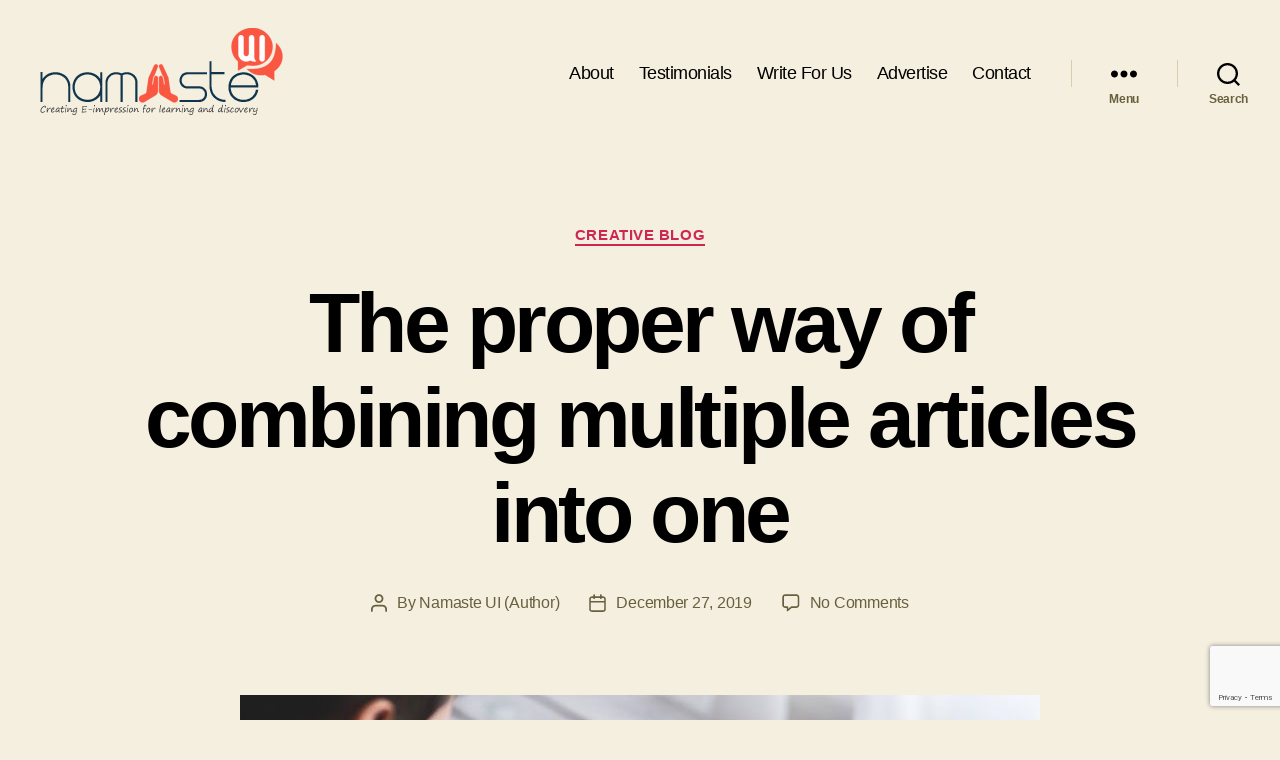

--- FILE ---
content_type: text/html; charset=utf-8
request_url: https://www.google.com/recaptcha/api2/anchor?ar=1&k=6LdvkIIUAAAAABzTKxxOncNxGpS0DWO6aRsZykF9&co=aHR0cHM6Ly93d3cubmFtYXN0ZXVpLmNvbTo0NDM.&hl=en&v=PoyoqOPhxBO7pBk68S4YbpHZ&size=invisible&anchor-ms=20000&execute-ms=30000&cb=p0bij8n6xxjb
body_size: 48625
content:
<!DOCTYPE HTML><html dir="ltr" lang="en"><head><meta http-equiv="Content-Type" content="text/html; charset=UTF-8">
<meta http-equiv="X-UA-Compatible" content="IE=edge">
<title>reCAPTCHA</title>
<style type="text/css">
/* cyrillic-ext */
@font-face {
  font-family: 'Roboto';
  font-style: normal;
  font-weight: 400;
  font-stretch: 100%;
  src: url(//fonts.gstatic.com/s/roboto/v48/KFO7CnqEu92Fr1ME7kSn66aGLdTylUAMa3GUBHMdazTgWw.woff2) format('woff2');
  unicode-range: U+0460-052F, U+1C80-1C8A, U+20B4, U+2DE0-2DFF, U+A640-A69F, U+FE2E-FE2F;
}
/* cyrillic */
@font-face {
  font-family: 'Roboto';
  font-style: normal;
  font-weight: 400;
  font-stretch: 100%;
  src: url(//fonts.gstatic.com/s/roboto/v48/KFO7CnqEu92Fr1ME7kSn66aGLdTylUAMa3iUBHMdazTgWw.woff2) format('woff2');
  unicode-range: U+0301, U+0400-045F, U+0490-0491, U+04B0-04B1, U+2116;
}
/* greek-ext */
@font-face {
  font-family: 'Roboto';
  font-style: normal;
  font-weight: 400;
  font-stretch: 100%;
  src: url(//fonts.gstatic.com/s/roboto/v48/KFO7CnqEu92Fr1ME7kSn66aGLdTylUAMa3CUBHMdazTgWw.woff2) format('woff2');
  unicode-range: U+1F00-1FFF;
}
/* greek */
@font-face {
  font-family: 'Roboto';
  font-style: normal;
  font-weight: 400;
  font-stretch: 100%;
  src: url(//fonts.gstatic.com/s/roboto/v48/KFO7CnqEu92Fr1ME7kSn66aGLdTylUAMa3-UBHMdazTgWw.woff2) format('woff2');
  unicode-range: U+0370-0377, U+037A-037F, U+0384-038A, U+038C, U+038E-03A1, U+03A3-03FF;
}
/* math */
@font-face {
  font-family: 'Roboto';
  font-style: normal;
  font-weight: 400;
  font-stretch: 100%;
  src: url(//fonts.gstatic.com/s/roboto/v48/KFO7CnqEu92Fr1ME7kSn66aGLdTylUAMawCUBHMdazTgWw.woff2) format('woff2');
  unicode-range: U+0302-0303, U+0305, U+0307-0308, U+0310, U+0312, U+0315, U+031A, U+0326-0327, U+032C, U+032F-0330, U+0332-0333, U+0338, U+033A, U+0346, U+034D, U+0391-03A1, U+03A3-03A9, U+03B1-03C9, U+03D1, U+03D5-03D6, U+03F0-03F1, U+03F4-03F5, U+2016-2017, U+2034-2038, U+203C, U+2040, U+2043, U+2047, U+2050, U+2057, U+205F, U+2070-2071, U+2074-208E, U+2090-209C, U+20D0-20DC, U+20E1, U+20E5-20EF, U+2100-2112, U+2114-2115, U+2117-2121, U+2123-214F, U+2190, U+2192, U+2194-21AE, U+21B0-21E5, U+21F1-21F2, U+21F4-2211, U+2213-2214, U+2216-22FF, U+2308-230B, U+2310, U+2319, U+231C-2321, U+2336-237A, U+237C, U+2395, U+239B-23B7, U+23D0, U+23DC-23E1, U+2474-2475, U+25AF, U+25B3, U+25B7, U+25BD, U+25C1, U+25CA, U+25CC, U+25FB, U+266D-266F, U+27C0-27FF, U+2900-2AFF, U+2B0E-2B11, U+2B30-2B4C, U+2BFE, U+3030, U+FF5B, U+FF5D, U+1D400-1D7FF, U+1EE00-1EEFF;
}
/* symbols */
@font-face {
  font-family: 'Roboto';
  font-style: normal;
  font-weight: 400;
  font-stretch: 100%;
  src: url(//fonts.gstatic.com/s/roboto/v48/KFO7CnqEu92Fr1ME7kSn66aGLdTylUAMaxKUBHMdazTgWw.woff2) format('woff2');
  unicode-range: U+0001-000C, U+000E-001F, U+007F-009F, U+20DD-20E0, U+20E2-20E4, U+2150-218F, U+2190, U+2192, U+2194-2199, U+21AF, U+21E6-21F0, U+21F3, U+2218-2219, U+2299, U+22C4-22C6, U+2300-243F, U+2440-244A, U+2460-24FF, U+25A0-27BF, U+2800-28FF, U+2921-2922, U+2981, U+29BF, U+29EB, U+2B00-2BFF, U+4DC0-4DFF, U+FFF9-FFFB, U+10140-1018E, U+10190-1019C, U+101A0, U+101D0-101FD, U+102E0-102FB, U+10E60-10E7E, U+1D2C0-1D2D3, U+1D2E0-1D37F, U+1F000-1F0FF, U+1F100-1F1AD, U+1F1E6-1F1FF, U+1F30D-1F30F, U+1F315, U+1F31C, U+1F31E, U+1F320-1F32C, U+1F336, U+1F378, U+1F37D, U+1F382, U+1F393-1F39F, U+1F3A7-1F3A8, U+1F3AC-1F3AF, U+1F3C2, U+1F3C4-1F3C6, U+1F3CA-1F3CE, U+1F3D4-1F3E0, U+1F3ED, U+1F3F1-1F3F3, U+1F3F5-1F3F7, U+1F408, U+1F415, U+1F41F, U+1F426, U+1F43F, U+1F441-1F442, U+1F444, U+1F446-1F449, U+1F44C-1F44E, U+1F453, U+1F46A, U+1F47D, U+1F4A3, U+1F4B0, U+1F4B3, U+1F4B9, U+1F4BB, U+1F4BF, U+1F4C8-1F4CB, U+1F4D6, U+1F4DA, U+1F4DF, U+1F4E3-1F4E6, U+1F4EA-1F4ED, U+1F4F7, U+1F4F9-1F4FB, U+1F4FD-1F4FE, U+1F503, U+1F507-1F50B, U+1F50D, U+1F512-1F513, U+1F53E-1F54A, U+1F54F-1F5FA, U+1F610, U+1F650-1F67F, U+1F687, U+1F68D, U+1F691, U+1F694, U+1F698, U+1F6AD, U+1F6B2, U+1F6B9-1F6BA, U+1F6BC, U+1F6C6-1F6CF, U+1F6D3-1F6D7, U+1F6E0-1F6EA, U+1F6F0-1F6F3, U+1F6F7-1F6FC, U+1F700-1F7FF, U+1F800-1F80B, U+1F810-1F847, U+1F850-1F859, U+1F860-1F887, U+1F890-1F8AD, U+1F8B0-1F8BB, U+1F8C0-1F8C1, U+1F900-1F90B, U+1F93B, U+1F946, U+1F984, U+1F996, U+1F9E9, U+1FA00-1FA6F, U+1FA70-1FA7C, U+1FA80-1FA89, U+1FA8F-1FAC6, U+1FACE-1FADC, U+1FADF-1FAE9, U+1FAF0-1FAF8, U+1FB00-1FBFF;
}
/* vietnamese */
@font-face {
  font-family: 'Roboto';
  font-style: normal;
  font-weight: 400;
  font-stretch: 100%;
  src: url(//fonts.gstatic.com/s/roboto/v48/KFO7CnqEu92Fr1ME7kSn66aGLdTylUAMa3OUBHMdazTgWw.woff2) format('woff2');
  unicode-range: U+0102-0103, U+0110-0111, U+0128-0129, U+0168-0169, U+01A0-01A1, U+01AF-01B0, U+0300-0301, U+0303-0304, U+0308-0309, U+0323, U+0329, U+1EA0-1EF9, U+20AB;
}
/* latin-ext */
@font-face {
  font-family: 'Roboto';
  font-style: normal;
  font-weight: 400;
  font-stretch: 100%;
  src: url(//fonts.gstatic.com/s/roboto/v48/KFO7CnqEu92Fr1ME7kSn66aGLdTylUAMa3KUBHMdazTgWw.woff2) format('woff2');
  unicode-range: U+0100-02BA, U+02BD-02C5, U+02C7-02CC, U+02CE-02D7, U+02DD-02FF, U+0304, U+0308, U+0329, U+1D00-1DBF, U+1E00-1E9F, U+1EF2-1EFF, U+2020, U+20A0-20AB, U+20AD-20C0, U+2113, U+2C60-2C7F, U+A720-A7FF;
}
/* latin */
@font-face {
  font-family: 'Roboto';
  font-style: normal;
  font-weight: 400;
  font-stretch: 100%;
  src: url(//fonts.gstatic.com/s/roboto/v48/KFO7CnqEu92Fr1ME7kSn66aGLdTylUAMa3yUBHMdazQ.woff2) format('woff2');
  unicode-range: U+0000-00FF, U+0131, U+0152-0153, U+02BB-02BC, U+02C6, U+02DA, U+02DC, U+0304, U+0308, U+0329, U+2000-206F, U+20AC, U+2122, U+2191, U+2193, U+2212, U+2215, U+FEFF, U+FFFD;
}
/* cyrillic-ext */
@font-face {
  font-family: 'Roboto';
  font-style: normal;
  font-weight: 500;
  font-stretch: 100%;
  src: url(//fonts.gstatic.com/s/roboto/v48/KFO7CnqEu92Fr1ME7kSn66aGLdTylUAMa3GUBHMdazTgWw.woff2) format('woff2');
  unicode-range: U+0460-052F, U+1C80-1C8A, U+20B4, U+2DE0-2DFF, U+A640-A69F, U+FE2E-FE2F;
}
/* cyrillic */
@font-face {
  font-family: 'Roboto';
  font-style: normal;
  font-weight: 500;
  font-stretch: 100%;
  src: url(//fonts.gstatic.com/s/roboto/v48/KFO7CnqEu92Fr1ME7kSn66aGLdTylUAMa3iUBHMdazTgWw.woff2) format('woff2');
  unicode-range: U+0301, U+0400-045F, U+0490-0491, U+04B0-04B1, U+2116;
}
/* greek-ext */
@font-face {
  font-family: 'Roboto';
  font-style: normal;
  font-weight: 500;
  font-stretch: 100%;
  src: url(//fonts.gstatic.com/s/roboto/v48/KFO7CnqEu92Fr1ME7kSn66aGLdTylUAMa3CUBHMdazTgWw.woff2) format('woff2');
  unicode-range: U+1F00-1FFF;
}
/* greek */
@font-face {
  font-family: 'Roboto';
  font-style: normal;
  font-weight: 500;
  font-stretch: 100%;
  src: url(//fonts.gstatic.com/s/roboto/v48/KFO7CnqEu92Fr1ME7kSn66aGLdTylUAMa3-UBHMdazTgWw.woff2) format('woff2');
  unicode-range: U+0370-0377, U+037A-037F, U+0384-038A, U+038C, U+038E-03A1, U+03A3-03FF;
}
/* math */
@font-face {
  font-family: 'Roboto';
  font-style: normal;
  font-weight: 500;
  font-stretch: 100%;
  src: url(//fonts.gstatic.com/s/roboto/v48/KFO7CnqEu92Fr1ME7kSn66aGLdTylUAMawCUBHMdazTgWw.woff2) format('woff2');
  unicode-range: U+0302-0303, U+0305, U+0307-0308, U+0310, U+0312, U+0315, U+031A, U+0326-0327, U+032C, U+032F-0330, U+0332-0333, U+0338, U+033A, U+0346, U+034D, U+0391-03A1, U+03A3-03A9, U+03B1-03C9, U+03D1, U+03D5-03D6, U+03F0-03F1, U+03F4-03F5, U+2016-2017, U+2034-2038, U+203C, U+2040, U+2043, U+2047, U+2050, U+2057, U+205F, U+2070-2071, U+2074-208E, U+2090-209C, U+20D0-20DC, U+20E1, U+20E5-20EF, U+2100-2112, U+2114-2115, U+2117-2121, U+2123-214F, U+2190, U+2192, U+2194-21AE, U+21B0-21E5, U+21F1-21F2, U+21F4-2211, U+2213-2214, U+2216-22FF, U+2308-230B, U+2310, U+2319, U+231C-2321, U+2336-237A, U+237C, U+2395, U+239B-23B7, U+23D0, U+23DC-23E1, U+2474-2475, U+25AF, U+25B3, U+25B7, U+25BD, U+25C1, U+25CA, U+25CC, U+25FB, U+266D-266F, U+27C0-27FF, U+2900-2AFF, U+2B0E-2B11, U+2B30-2B4C, U+2BFE, U+3030, U+FF5B, U+FF5D, U+1D400-1D7FF, U+1EE00-1EEFF;
}
/* symbols */
@font-face {
  font-family: 'Roboto';
  font-style: normal;
  font-weight: 500;
  font-stretch: 100%;
  src: url(//fonts.gstatic.com/s/roboto/v48/KFO7CnqEu92Fr1ME7kSn66aGLdTylUAMaxKUBHMdazTgWw.woff2) format('woff2');
  unicode-range: U+0001-000C, U+000E-001F, U+007F-009F, U+20DD-20E0, U+20E2-20E4, U+2150-218F, U+2190, U+2192, U+2194-2199, U+21AF, U+21E6-21F0, U+21F3, U+2218-2219, U+2299, U+22C4-22C6, U+2300-243F, U+2440-244A, U+2460-24FF, U+25A0-27BF, U+2800-28FF, U+2921-2922, U+2981, U+29BF, U+29EB, U+2B00-2BFF, U+4DC0-4DFF, U+FFF9-FFFB, U+10140-1018E, U+10190-1019C, U+101A0, U+101D0-101FD, U+102E0-102FB, U+10E60-10E7E, U+1D2C0-1D2D3, U+1D2E0-1D37F, U+1F000-1F0FF, U+1F100-1F1AD, U+1F1E6-1F1FF, U+1F30D-1F30F, U+1F315, U+1F31C, U+1F31E, U+1F320-1F32C, U+1F336, U+1F378, U+1F37D, U+1F382, U+1F393-1F39F, U+1F3A7-1F3A8, U+1F3AC-1F3AF, U+1F3C2, U+1F3C4-1F3C6, U+1F3CA-1F3CE, U+1F3D4-1F3E0, U+1F3ED, U+1F3F1-1F3F3, U+1F3F5-1F3F7, U+1F408, U+1F415, U+1F41F, U+1F426, U+1F43F, U+1F441-1F442, U+1F444, U+1F446-1F449, U+1F44C-1F44E, U+1F453, U+1F46A, U+1F47D, U+1F4A3, U+1F4B0, U+1F4B3, U+1F4B9, U+1F4BB, U+1F4BF, U+1F4C8-1F4CB, U+1F4D6, U+1F4DA, U+1F4DF, U+1F4E3-1F4E6, U+1F4EA-1F4ED, U+1F4F7, U+1F4F9-1F4FB, U+1F4FD-1F4FE, U+1F503, U+1F507-1F50B, U+1F50D, U+1F512-1F513, U+1F53E-1F54A, U+1F54F-1F5FA, U+1F610, U+1F650-1F67F, U+1F687, U+1F68D, U+1F691, U+1F694, U+1F698, U+1F6AD, U+1F6B2, U+1F6B9-1F6BA, U+1F6BC, U+1F6C6-1F6CF, U+1F6D3-1F6D7, U+1F6E0-1F6EA, U+1F6F0-1F6F3, U+1F6F7-1F6FC, U+1F700-1F7FF, U+1F800-1F80B, U+1F810-1F847, U+1F850-1F859, U+1F860-1F887, U+1F890-1F8AD, U+1F8B0-1F8BB, U+1F8C0-1F8C1, U+1F900-1F90B, U+1F93B, U+1F946, U+1F984, U+1F996, U+1F9E9, U+1FA00-1FA6F, U+1FA70-1FA7C, U+1FA80-1FA89, U+1FA8F-1FAC6, U+1FACE-1FADC, U+1FADF-1FAE9, U+1FAF0-1FAF8, U+1FB00-1FBFF;
}
/* vietnamese */
@font-face {
  font-family: 'Roboto';
  font-style: normal;
  font-weight: 500;
  font-stretch: 100%;
  src: url(//fonts.gstatic.com/s/roboto/v48/KFO7CnqEu92Fr1ME7kSn66aGLdTylUAMa3OUBHMdazTgWw.woff2) format('woff2');
  unicode-range: U+0102-0103, U+0110-0111, U+0128-0129, U+0168-0169, U+01A0-01A1, U+01AF-01B0, U+0300-0301, U+0303-0304, U+0308-0309, U+0323, U+0329, U+1EA0-1EF9, U+20AB;
}
/* latin-ext */
@font-face {
  font-family: 'Roboto';
  font-style: normal;
  font-weight: 500;
  font-stretch: 100%;
  src: url(//fonts.gstatic.com/s/roboto/v48/KFO7CnqEu92Fr1ME7kSn66aGLdTylUAMa3KUBHMdazTgWw.woff2) format('woff2');
  unicode-range: U+0100-02BA, U+02BD-02C5, U+02C7-02CC, U+02CE-02D7, U+02DD-02FF, U+0304, U+0308, U+0329, U+1D00-1DBF, U+1E00-1E9F, U+1EF2-1EFF, U+2020, U+20A0-20AB, U+20AD-20C0, U+2113, U+2C60-2C7F, U+A720-A7FF;
}
/* latin */
@font-face {
  font-family: 'Roboto';
  font-style: normal;
  font-weight: 500;
  font-stretch: 100%;
  src: url(//fonts.gstatic.com/s/roboto/v48/KFO7CnqEu92Fr1ME7kSn66aGLdTylUAMa3yUBHMdazQ.woff2) format('woff2');
  unicode-range: U+0000-00FF, U+0131, U+0152-0153, U+02BB-02BC, U+02C6, U+02DA, U+02DC, U+0304, U+0308, U+0329, U+2000-206F, U+20AC, U+2122, U+2191, U+2193, U+2212, U+2215, U+FEFF, U+FFFD;
}
/* cyrillic-ext */
@font-face {
  font-family: 'Roboto';
  font-style: normal;
  font-weight: 900;
  font-stretch: 100%;
  src: url(//fonts.gstatic.com/s/roboto/v48/KFO7CnqEu92Fr1ME7kSn66aGLdTylUAMa3GUBHMdazTgWw.woff2) format('woff2');
  unicode-range: U+0460-052F, U+1C80-1C8A, U+20B4, U+2DE0-2DFF, U+A640-A69F, U+FE2E-FE2F;
}
/* cyrillic */
@font-face {
  font-family: 'Roboto';
  font-style: normal;
  font-weight: 900;
  font-stretch: 100%;
  src: url(//fonts.gstatic.com/s/roboto/v48/KFO7CnqEu92Fr1ME7kSn66aGLdTylUAMa3iUBHMdazTgWw.woff2) format('woff2');
  unicode-range: U+0301, U+0400-045F, U+0490-0491, U+04B0-04B1, U+2116;
}
/* greek-ext */
@font-face {
  font-family: 'Roboto';
  font-style: normal;
  font-weight: 900;
  font-stretch: 100%;
  src: url(//fonts.gstatic.com/s/roboto/v48/KFO7CnqEu92Fr1ME7kSn66aGLdTylUAMa3CUBHMdazTgWw.woff2) format('woff2');
  unicode-range: U+1F00-1FFF;
}
/* greek */
@font-face {
  font-family: 'Roboto';
  font-style: normal;
  font-weight: 900;
  font-stretch: 100%;
  src: url(//fonts.gstatic.com/s/roboto/v48/KFO7CnqEu92Fr1ME7kSn66aGLdTylUAMa3-UBHMdazTgWw.woff2) format('woff2');
  unicode-range: U+0370-0377, U+037A-037F, U+0384-038A, U+038C, U+038E-03A1, U+03A3-03FF;
}
/* math */
@font-face {
  font-family: 'Roboto';
  font-style: normal;
  font-weight: 900;
  font-stretch: 100%;
  src: url(//fonts.gstatic.com/s/roboto/v48/KFO7CnqEu92Fr1ME7kSn66aGLdTylUAMawCUBHMdazTgWw.woff2) format('woff2');
  unicode-range: U+0302-0303, U+0305, U+0307-0308, U+0310, U+0312, U+0315, U+031A, U+0326-0327, U+032C, U+032F-0330, U+0332-0333, U+0338, U+033A, U+0346, U+034D, U+0391-03A1, U+03A3-03A9, U+03B1-03C9, U+03D1, U+03D5-03D6, U+03F0-03F1, U+03F4-03F5, U+2016-2017, U+2034-2038, U+203C, U+2040, U+2043, U+2047, U+2050, U+2057, U+205F, U+2070-2071, U+2074-208E, U+2090-209C, U+20D0-20DC, U+20E1, U+20E5-20EF, U+2100-2112, U+2114-2115, U+2117-2121, U+2123-214F, U+2190, U+2192, U+2194-21AE, U+21B0-21E5, U+21F1-21F2, U+21F4-2211, U+2213-2214, U+2216-22FF, U+2308-230B, U+2310, U+2319, U+231C-2321, U+2336-237A, U+237C, U+2395, U+239B-23B7, U+23D0, U+23DC-23E1, U+2474-2475, U+25AF, U+25B3, U+25B7, U+25BD, U+25C1, U+25CA, U+25CC, U+25FB, U+266D-266F, U+27C0-27FF, U+2900-2AFF, U+2B0E-2B11, U+2B30-2B4C, U+2BFE, U+3030, U+FF5B, U+FF5D, U+1D400-1D7FF, U+1EE00-1EEFF;
}
/* symbols */
@font-face {
  font-family: 'Roboto';
  font-style: normal;
  font-weight: 900;
  font-stretch: 100%;
  src: url(//fonts.gstatic.com/s/roboto/v48/KFO7CnqEu92Fr1ME7kSn66aGLdTylUAMaxKUBHMdazTgWw.woff2) format('woff2');
  unicode-range: U+0001-000C, U+000E-001F, U+007F-009F, U+20DD-20E0, U+20E2-20E4, U+2150-218F, U+2190, U+2192, U+2194-2199, U+21AF, U+21E6-21F0, U+21F3, U+2218-2219, U+2299, U+22C4-22C6, U+2300-243F, U+2440-244A, U+2460-24FF, U+25A0-27BF, U+2800-28FF, U+2921-2922, U+2981, U+29BF, U+29EB, U+2B00-2BFF, U+4DC0-4DFF, U+FFF9-FFFB, U+10140-1018E, U+10190-1019C, U+101A0, U+101D0-101FD, U+102E0-102FB, U+10E60-10E7E, U+1D2C0-1D2D3, U+1D2E0-1D37F, U+1F000-1F0FF, U+1F100-1F1AD, U+1F1E6-1F1FF, U+1F30D-1F30F, U+1F315, U+1F31C, U+1F31E, U+1F320-1F32C, U+1F336, U+1F378, U+1F37D, U+1F382, U+1F393-1F39F, U+1F3A7-1F3A8, U+1F3AC-1F3AF, U+1F3C2, U+1F3C4-1F3C6, U+1F3CA-1F3CE, U+1F3D4-1F3E0, U+1F3ED, U+1F3F1-1F3F3, U+1F3F5-1F3F7, U+1F408, U+1F415, U+1F41F, U+1F426, U+1F43F, U+1F441-1F442, U+1F444, U+1F446-1F449, U+1F44C-1F44E, U+1F453, U+1F46A, U+1F47D, U+1F4A3, U+1F4B0, U+1F4B3, U+1F4B9, U+1F4BB, U+1F4BF, U+1F4C8-1F4CB, U+1F4D6, U+1F4DA, U+1F4DF, U+1F4E3-1F4E6, U+1F4EA-1F4ED, U+1F4F7, U+1F4F9-1F4FB, U+1F4FD-1F4FE, U+1F503, U+1F507-1F50B, U+1F50D, U+1F512-1F513, U+1F53E-1F54A, U+1F54F-1F5FA, U+1F610, U+1F650-1F67F, U+1F687, U+1F68D, U+1F691, U+1F694, U+1F698, U+1F6AD, U+1F6B2, U+1F6B9-1F6BA, U+1F6BC, U+1F6C6-1F6CF, U+1F6D3-1F6D7, U+1F6E0-1F6EA, U+1F6F0-1F6F3, U+1F6F7-1F6FC, U+1F700-1F7FF, U+1F800-1F80B, U+1F810-1F847, U+1F850-1F859, U+1F860-1F887, U+1F890-1F8AD, U+1F8B0-1F8BB, U+1F8C0-1F8C1, U+1F900-1F90B, U+1F93B, U+1F946, U+1F984, U+1F996, U+1F9E9, U+1FA00-1FA6F, U+1FA70-1FA7C, U+1FA80-1FA89, U+1FA8F-1FAC6, U+1FACE-1FADC, U+1FADF-1FAE9, U+1FAF0-1FAF8, U+1FB00-1FBFF;
}
/* vietnamese */
@font-face {
  font-family: 'Roboto';
  font-style: normal;
  font-weight: 900;
  font-stretch: 100%;
  src: url(//fonts.gstatic.com/s/roboto/v48/KFO7CnqEu92Fr1ME7kSn66aGLdTylUAMa3OUBHMdazTgWw.woff2) format('woff2');
  unicode-range: U+0102-0103, U+0110-0111, U+0128-0129, U+0168-0169, U+01A0-01A1, U+01AF-01B0, U+0300-0301, U+0303-0304, U+0308-0309, U+0323, U+0329, U+1EA0-1EF9, U+20AB;
}
/* latin-ext */
@font-face {
  font-family: 'Roboto';
  font-style: normal;
  font-weight: 900;
  font-stretch: 100%;
  src: url(//fonts.gstatic.com/s/roboto/v48/KFO7CnqEu92Fr1ME7kSn66aGLdTylUAMa3KUBHMdazTgWw.woff2) format('woff2');
  unicode-range: U+0100-02BA, U+02BD-02C5, U+02C7-02CC, U+02CE-02D7, U+02DD-02FF, U+0304, U+0308, U+0329, U+1D00-1DBF, U+1E00-1E9F, U+1EF2-1EFF, U+2020, U+20A0-20AB, U+20AD-20C0, U+2113, U+2C60-2C7F, U+A720-A7FF;
}
/* latin */
@font-face {
  font-family: 'Roboto';
  font-style: normal;
  font-weight: 900;
  font-stretch: 100%;
  src: url(//fonts.gstatic.com/s/roboto/v48/KFO7CnqEu92Fr1ME7kSn66aGLdTylUAMa3yUBHMdazQ.woff2) format('woff2');
  unicode-range: U+0000-00FF, U+0131, U+0152-0153, U+02BB-02BC, U+02C6, U+02DA, U+02DC, U+0304, U+0308, U+0329, U+2000-206F, U+20AC, U+2122, U+2191, U+2193, U+2212, U+2215, U+FEFF, U+FFFD;
}

</style>
<link rel="stylesheet" type="text/css" href="https://www.gstatic.com/recaptcha/releases/PoyoqOPhxBO7pBk68S4YbpHZ/styles__ltr.css">
<script nonce="hmrIS2dJUgjZZ8dsoLQ9sA" type="text/javascript">window['__recaptcha_api'] = 'https://www.google.com/recaptcha/api2/';</script>
<script type="text/javascript" src="https://www.gstatic.com/recaptcha/releases/PoyoqOPhxBO7pBk68S4YbpHZ/recaptcha__en.js" nonce="hmrIS2dJUgjZZ8dsoLQ9sA">
      
    </script></head>
<body><div id="rc-anchor-alert" class="rc-anchor-alert"></div>
<input type="hidden" id="recaptcha-token" value="[base64]">
<script type="text/javascript" nonce="hmrIS2dJUgjZZ8dsoLQ9sA">
      recaptcha.anchor.Main.init("[\x22ainput\x22,[\x22bgdata\x22,\x22\x22,\[base64]/[base64]/[base64]/[base64]/[base64]/[base64]/KGcoTywyNTMsTy5PKSxVRyhPLEMpKTpnKE8sMjUzLEMpLE8pKSxsKSksTykpfSxieT1mdW5jdGlvbihDLE8sdSxsKXtmb3IobD0odT1SKEMpLDApO08+MDtPLS0pbD1sPDw4fFooQyk7ZyhDLHUsbCl9LFVHPWZ1bmN0aW9uKEMsTyl7Qy5pLmxlbmd0aD4xMDQ/[base64]/[base64]/[base64]/[base64]/[base64]/[base64]/[base64]\\u003d\x22,\[base64]\\u003d\x22,\x22b04sasKhwqrDiXHDnSIxw4nCqFnDg8OnfcKjwrN5wrLDp8KBwroswrTCisKyw7F0w4hmwoXDrMOAw4/CkhbDhxrCo8OCbTTCtsKTFMOgwqLCrEjDgcKkw7ZNf8KCw4UJA8O9dcK7woYeLcKQw6PDmMOwRDjCu0vDoVYVwoEQW3NKNRTDj0fCo8O4CAtRw4EYwoNrw7vDlcK6w4kKP8KWw6p5wrYzwqnCsSDDtW3CvMKPw6vDr1/CscOuwo7CqxzCssOzR8KGIR7ClQXCj0fDpMO1KkRLwqvDjcOqw6ZOfBNOwq/DpWfDkMKKeyTCtMOUw67CpsKUwo/CkMK7wrscwp/CvEvCvwnCvVDDl8KaKBrDhsKZGsO+RcOuC1lXw4zCjU3DoDcRw4zCr8OCwoVfEcKIPyBXOMKsw5U9woPChsOZIcKzYRpdwrHDq23DlEQoJAXDuMOYwp5Yw55Mwr/Cjl3CqcOpXMO2wr4oBsODHMKkw57Dq3EzBsO3U0zCmyXDtT8QeMOyw6bDgnEyeMKiwqFQJsOhQgjCsMKiPMK3QMOBPzjCrsODL8O8FUYOeGTDlMKoP8KWwq5dE2ZTw5sdVsKfw4vDtcOmO8KpwrZTWnvDskbCkm9NJsKHFcONw4XDoh/DtsKEN8O0GHfCscOnGU02XCDCiiTCvsOww6XDozjDh0xYw7hqcTojElBPZ8KrwqHDhSvCkjXDicOIw7c4wrFLwo4OWcKlccOmw4JLHTEpWE7DtHAbfsOawqtnwq/Co8OvVMKNwovCusOPwpPCnMOGCsKZwqRbUsOZwo3CgsOUwqDDusOcw6UmB8K9SsOUw4TDscKBw4lPwqnDtMOrSh4IAxZQw7hvQ0IDw6gXw5AwW3vCpsKHw6JiwrdfWjDCosO0UwDCvwwawrzCvsKPbSHDng4QwqHDsMKNw5zDnMK/woESwohbIlQBF8O4w6vDqjTCgXNAZC3DusOkRsO2wq7Dn8KVw4DCuMKJw7nClxBXwo1IH8K5RcOgw4fCiFAhwr8tbsK6N8OKw7TDlsOKwo1mA8KXwoEzCcK+fgJww5DCo8OcwqXDigAxY0tka8K4wpzDqAdcw6MXa8OCwrtgfMKVw6nDsVdYwpkTwpZXwp4uwqvCql/CgMKCEBvCq07Dn8OBGGTCssKuajnCnsOyd2Uyw4/CuEfDv8OOWMK7QQ/CtMK2w5vDrsKVwrvDgEQVV1JCTcKnLElZwp9jYsOIwqJxN3hAw4XCuRErNyB5w7/[base64]/CksKOAzpadMKbw45rwobDgkjCr8KDRm8Dw5QBwpxKYcKGYCYUTcOKXcOdw43DhTl6wpNWwpvDrU81wqB8w4bDj8K9RcK/w4XDsHRsw45zGxsIw47Dl8Kfw4/DmsKhbVTCtUfDjcKqaCwdHlrCkMK/DMOWdSM0BDgfP0bDksOvNUYJKXpSwojDgiDDgcKEwoh1w5bCiXAMwq08wqVaYlrDscOKHMOywoTCtsKnTcOmScONL0pQCRtTOCx7wpvCkFPCvFsAEwnDlMKNHGzCrMKEaWPCoikaZMKzGRXDjcKBwo7DoEISZ8KcX8Kww4cswp/CmMO0Vm4VwpDChcOAwpMxZHjCm8KEw4FNw5PDm8OzNMOUZSVgwpDCjcOkwr5VwrDCp3nDoxkyc8KNwoQfD1h6BMKsB8Omwr/DosKxw5XDusKfw4VCwqDChsOVMMO4CMOrQjvCusOWwrJYwpsuwrglbzvCpTnChixdPsOBHC/DjMKRdsKyXlrCs8OvO8OleHTDrsO4S17CrTvDocOjH8OoDAfDrMKuUkUoXFhTZcOgEQsPw4h5e8K/wr1uwo/ChSEdw67CusKSw5PCt8KSHcKwKyIsYEkOSRzCu8OpN1gLPMK/TQfCi8KSw73CtWJMw4bDisKpAg1dwoEgLMOPY8KDRBbClcK4wqI9MFvDnsKUKsK2w6VgwrPDpCbDphbDtBkMw6QjwqbCicOqwo42c1LDtMO4wprDoD9Gw7jDg8K/[base64]/[base64]/wp9HWsO6wrYOw7VQZsOtw5RJw4bDin9GwoXDtMKLXWTDqRtuLQTCv8OvYcOYw5jCs8OBwqwTKlnDgcO8w6rCvMKJfcK/D1rCjEpKw71GwonCjsKdwq7DvsKLR8KUw7FtwqIJwoLCocOSR29tYFtzwpB8wqQ7wqrCu8Ksw67DjybDjnfDo8KbJy/CjcKoZ8O2YsKAbMKTSAXCpMOswqIxwqbCh0ctNznClcKWw5YGf8K9M2/[base64]/[base64]/DicKuUW7ChMOlSBfDgcOFVysOwppLw7sjwpbCjV7DisO/w4ltVcOHDMObCcKQRMORf8OaesOmLMKNwqtawqIUwpoEwr5scMKtU3/[base64]/wpx6fMKWw4Vpw7FgwrtFw5JIwpkYw6nClMKxIV7CkmBfw5UywrPDj2fDkk5Sw61cw6RZw78twprDmyl+Y8KQA8Ksw7vCu8K1wrZ7w6PDqsK2woXDgFd0wogWw6fCsCvDoWrCkXrCii/DkMOJwqjDucKOdlJjwpkdwo3Du0rCgsKewrbDsyF6KALDu8O6Fi4FOsKJOB1UwrbCuAzDlcKUSUbCg8OtdsOPw7zCmcK8w5LDn8K+w6jCuXRMw7gnPcK5w6QjwptDwpvClD/DhsO+WgDCpMKSRSvDgMOZLHN+D8ONdMKswo7DvMOSw7TDgUsJL0/DtsK5wrN+wqbDvUXCu8Kpw5vDl8O1wqdtw7zCvcKMV2fDvz5yNRzDnypGw7RfJ1PDoQXCpMK+eTnDtcKHwo06KCBfDcOZKsKSw5vDusKRwrXDpkA5UQjCrMOeOcKnwqZfZXDCqcKewrvCuTkaWjDDgMOlRcKCwq/Cl3IdwptJw53CtsOFdsOaw7nCq2bCtRQHw4jDphwTwpTDm8KRwqDCjMKsG8OcwqHCgFbCi27CmmNUw4vDnlzCn8K/MFoEZMOQw5/[base64]/DpjHDjhJqA28fEQLDmcOrGBAGwpDCr0bCpz/CncKQwr/DvcK3WBrClC3CujN8T3XChVPClALCkcONFhTDs8KHw6XDuyIsw6B3w5fCpgXCtsKnGsOOw7bDssO3wqPCqRJyw6XDv193w5rCqMOHwrfCm0NOw6DChlnCmMKdPsKKwp/Cnk87woBZWH3ClcKuwpYYwrReZnUhw4PDk1p0wrV0wpfDmQUoJDRGw7Qbw5PCskULwqZpwrHCrWXDtcO6ScKrw7/Cj8KnRsOaw5coUsKmwrcywqsdw5/DiMOlX3x3woTCmsOqw5www7DCjVbDrcOTN3/DnTtFw6HCr8Kaw5ofw4UbRsOCZzxPFFBjH8KYBMKxwrtMbj3ChMKJYSrCgsKywo7Dm8Kyw6Mnf8KEMMOxJMOtcA4Yw7wqVA/CosKLw64hw7A3TgxBwozDqTTDv8KYw7B2wr0qR8OgCMO8wow/w4hewpvDkCvCo8KSM30ZwpXDgi/[base64]/DvsKZwqvCrMKtwqMSVijCqcKbQTR0NMK4wpk4wqUlwoHCvAtkwpQPwrvCmSYPQ0cACVTCkMOMXMOmYSwnwqJgZ8O7w5UUYMK1wpAPw4LDtUQDR8K8NHwoOMODMjDCsWnDncOLaxPDhjB/wqp2cm8Aw4fDpiTCnnYJPWAaw5XDuhVawptXw5JLw4h7fsKwwrjDiCfDqcO6w7fCssK0w5IUfcOqwp11wqMMwo0ZIMO4HcOVwr/CgMKvw5XCn1HDvsO7w5jCu8KFw6FSYTYWwq3CmE3DiMKCIUx4ZcO4TghVw6vDq8O4w4fDtyhbwoUbw5duwpnDhMKzK08jw7LDqcOvf8O/w4pHAAzCi8O3UA0uw6lgbsKrwrnDmRHCiknCvcOkN0vDssOZw4fDuMKsZGbDiMOGw4AsZU7CpcOgwo9MwrTCtFNxYFLDgiDCnMONbSLCq8KMKxtYP8OyacKpAcOEw48kw6zCmSpVOMKFTMOQJsObOsK8f2XCiEvCuBbDmcKsE8KJP8Kdw6F/csOWWcO0wpALwowkCXI5Y8OYMzjDlsK2wqrDj8KDw7jCvcOlP8Ofc8OMdsO/PsOMwpIGwofClCjDr152fSjCpcKGfmTDuSwbU2nDjXMdwpATEMKqYU3CrQpFwr8ow7DDoB/DpsORwqh5w65zw685YCjDm8KZwoZaHxgAw4PCpxnDuMO6KsORJsOcwoPCjhNyIA14RxrCiEfDvyXDplTDtEkyezwkasKEWGPChG3DlkDDvcKWw5/Dl8O+MsK8woI9FMO9HcOjwr3ChHjCiTBdEsKGwqIGIE1KBkInOsOZanfDrsKLw7M9w4JLwphaPmvDpynCi8Kjw7DCm1o2w6XDjFx3w6XDvgbDhSwHNn3DusKPw63Dt8KQwqd/w73DtTLCi8O6w5zCnE3CpSvCiMOFXgltMsOCwrxmwqTDmWFow49ywptfNcOsw4YYYwfCj8KywoNmwqkQSsONM8KmwpZHwpctw4tUw4LCqAvCt8OhFmzDohtYw7nDkMOnw7lqLhLDlcKEw41ewrtfbz/CkT1cw6zClyw4wow8w57CnR7DpMKtXCkBwq8mwoIYWcOsw7B5w4zDhsKKJBR0W0oCSgYGDT7DhsOpIFhOw4HCksOTw77DsMOvw7BPw7zChMOzw47DqMO2SEotw6NlKMOjw5fDsCDDg8O4w7AQw5xhPcO3U8KELkvDgsKRwrnDokBoXHtmw5M9QcK3w7/ChsOJe2tgw75OOMOHUkvDp8KSw4RvB8OFQVrDk8KKFsKbJGR5QcKSMCY7BREZw5bDs8O4GcO2wpJWRjzCpEHCtMKRTSYwwqUgRsOUGwHCrcKSXRRNw6bDm8KbBm9LLMKpwrp8KAVSJMK8blDDuwjDmjwnBk3Dmht/[base64]/wrvCoMOTwp5KaVLCo8OnwpPDj1rDhsOwwoNxTcOuw5swJ8OGQC/[base64]/ChMOfw4E0w5TCr8OZwpE0GMOTA1TDrQ8lFGvCmy3DnsOQw74/[base64]/TQgDwrXDuQ7Ck8KXasOTF8Otw5fCk8OnHMKjw6jChlzDnMOOR8OSES3CoU0Qwq1cwqFfbMK3wqbCkxN4wo1/L21fwrXDinzDpsOGccOFw5nDmDoEUXrDhxYPSmXDo1lSw6w6KcOjwohzcMKwwoUJwq0QM8KiDcKFw7PDucKBwrowI2nDoGHCjGcBV0UDw6w7wqbCjMKrw7IKa8OywpzDrybCuxDClXnCkcKfw5x5wonDj8Kcd8OJTcOKwqg9wpFgLUrDpsKkwp3CmMK7SH/[base64]/[base64]/[base64]/[base64]/worDtsKvCMKtwoDDhBMLDMKaw6pXwqTDhMOpex3CisOUw5LCpxMUwrbCskp8wqIaJsKnw5Z9BcOeEcKtLMOLB8ONw4/[base64]/[base64]/DgMKIw6NGw7vCjsK2IcOhw6TDuTHCi8OMAsO2w53DgWrCjgnCicOlwrIewo7Dj2bCosOTTcKwRmbDisOGGMK6K8O7w6YOw7pkwqkHYkbChE3Ch3XCm8OyEB1hIw/[base64]/D8Kbw65Sw57DohXDuHbCn0vDrxgYw6FkeB/CiETDg8K4w6ESbijDg8OmNRMSwpLChsK7wobDnktXKcKVw7d0w5oCYMOQBMOPGsKHw4c8acOZBMKqEMOiwpDCoMOMZgUpKTh7dVgnwrlfw63Ch8KuXMKBFBTDh8KUeBw/WMO8H8Ocw4bCscKFaxBkw5zCsQ7DoFvCrMO8woDDuCVdw494L2fCg3jDtsORwpdDKHE+LEfCmF/[base64]/DuibDigLCrMOkw7bCmSMVaMKuwpcJV8KfY1DCg0zCjMKGwqVxwpPDh2/[base64]/w5cWwr/Ct17CrR/Csk9ha28mQsOiMMOiwrDChhPDpgnCpsOIJEU+W8KpQyMZw6UUHUBFwqZ/[base64]/wpfCnWB9w6/DlTrChsKGJsKLw55kIAkTBSJfwrlIewDDscKJJMOOWMKva8KMwpzDhMOfenR0EQPCjsKSSW3CpknDhyg+w5RZIMOxwqREw5nCsQQyw4zDp8OQwoBiE8KswpvCpW3DtMKPw6huPXcSwoDCo8K+wqTDrjgpZ1EUMzDClMK3wq/DusKmwp1Uw6cbw6/CssO8w5EGRHrCtGrDmG8LUE/[base64]/DgEDCpMKINcKVw6sjw5l/RcOdw6wZDcOJwq0vFG7Dl8KSesOgw53Dj8OkwoLChDTDqMOjw4l/DcO1B8OUWizCqhjCusKEHGDDj8KgOcKsE2TCk8OPYjsBw4/DjMK3AMOHMGjCqCPDisKWw4rDg00DYC8nwqcsw7oxw4rClwXDgcOUwpzCgj8mOUcxwqgjERQkXG/Ch8ONNMOpMRRNQwvDqsKPZWnDucKaf1zDhsO1JcORwqMBwroZckrDv8KUwr3CosKTw7zDhMK9wrHCgcKawrDCssOwZMOwfgDDomTCu8OOZ8Oew68wWwoSJCPDnFJhSEHDkG4Ow7JlZXhdccKbwo/CpMKkwqjCiUPDgEfCr0JUecONfcKQwodrD2PCgXZew4BWwr/CrCF2wq7CizbDoncBQW/DsCLDlgtJw5g2esK4FMKVP2fCs8OMwrnCv8KPwrrDqcO0KcKxQsO3wqF4wp3DqcKzwqA6wo7Dh8K5CV/Cqzs9wq3DkQ/CrU/[base64]/ZMOmw6ZnAcKUwrrCrVwMQXFYMiU7N8Kpw4bDh8OlbcKcw5cVw4HChxzCs3RRw7fCqmnCkMKEwqA9wqzChG/CuhF4wrcxwrfDqTYVw4cVw4fDiAjCgDlUJ3pcbHtswobCqsKIc8KzImMUW8O3w5zCscKTw43DrcOFwpB0fj/Dhxsvw6Ykf8KbwoHDrUTDr8KDw4c3wpLCv8KAWELCmcKLwr7Cun8cOjbCk8OhwrEkJHN/QsOqw6DCqMKQGEM7wp3CocOHw53Dq8KYw5tgXcOzZcOww5pOw7HDhn98aQoyA8OtWCXDrcKEX1ZJw4DCkMKvw6tWfj/CrxvCj8O9IsOHagbCtBRBw4dyNH/[base64]/w7vCnMO9w6XCjgFqOsK2aMO2MgvCnDzDvcKLwpF2TcO7w7IiRcOHw7sawqdFK8KmB3/[base64]/CmsOHwo8yaMK2w7fCql7DqxMmwoIzw74NwpDCp2h3w7TDjn7DscOCZWNRF1RQwrvDnBoww4gbNywzAH9vwrdJw5/ClRzDmwjCqEwpw4ITw5MJw5Z2acKeAX/DvkjCjMK6wrxZNHIrwpLCgGg4B8KyfsK/LsOMPU4JD8KzOzljwr0vwqV/fsKwwoLCosKqb8OEw6rDtER1alLCkSnDn8KgaXzDh8O0XSxBH8Kxw5goMhvDqEvDpGXDq8K/BiDCncOIwol4FzUuU1DDhVnDjcKgABhhw41/[base64]/wq9Zw7vCs8O0dGfCkcKdw5rDsg7DtMO5w77Dj8KtYMKvw7jDlzssF8Onw5ZhPVsOwp3CmgbDuTNaN2/ClxvCnnFfFsOnCRoywr8+w5lzwrfCozfDlVXClcOsNlBNNMOCXQ/Cs2sdYg4DwonDjsKxGRM0RMK/d8K/[base64]/DlcOWHcKqA2Udw7ROG1fCksOrw69Zw4fDoFnDvnLDi8O5fsOjw5Mnw79NfBXCrBzDti9CLCzDrXLCpcKXEWrCjn1ww5DCtcO1w5bCqGhPw4BHL3XCoSAEw5vDjcOiX8OwawNuNxzCjH/CrsOWwpvDlcOlwr3DjMOJwqtYw43CssOiejEgwp5tw6HCplXDgMKzw6BEasOTw6woK8K8w4pGw440fVTDu8OVXcOifcOfw6TDhcO+wr4tITt/[base64]/V8OPw5sLGsKCwqpUw50IdMKaWy0DL8KBR8K9dmhzw6VVYlHCmcO7CsKuw4PCgAzDpm/CocOaw43Din5RdcO6w6PCp8OIYcOowoZ/wqXDvsOrGcKJSsO/wrHDt8OzNhEvwog9fsO8BMO+w6/[base64]/[base64]/CqxtAw53Ck8Oiw5nDvQR7w7w0URjDkA5GwqfCrsO0IRDCkcKqTA/[base64]/DnwQ+B3YxUnkcw7AowozCmy7CnsOwDWN1HgvDpsOpw7YOw6MFfyrCvMKpwrjCh8OYw6rCgzTDicO7w5YNwrfDjsKpw7lMLybDn8KKdcKBC8KpSsO/PcKZaMOHUDhYbzjCtl3CgMOFQnzDo8KFw5zCmcONw5DCuQLClgYQw6DDmH8rWTPDlnQnw6HCjWzDjVomUArDhCV/CMKcw48mKBDChcOWNsOgwr7DlcKgwq3CmsKbwqE5wqlrwo3DswcyBlkEJ8KIwptsw7tBwo8HwqnCtsOEOMKqJsOCfmJvXl41wpp4B8KLIsOISMOZw7Enw781w6jClDBzVMOyw5zDpcOkwqgpwp7ClHbDrMOzaMKzGFwcfljClsOvwp/DkcOewoPCsBrDk2orwrszdcKcwozDhhrCqMK5aMKmRB7ClMOaOGNUwqLDlMKNe1TClT8QwrXDt3kZKjFaHUNAwpQ+eyxswq/CnhBKdl/DnXrCgMO+wpxAw5/DosOLJcOywrUSwrnCrzdiwqPDjF/CiyUkw4Y3w4kVPMKWdMOZBsKKwo13wo/CrWZ4w6nDoTBHwrwLw70SecKNw6wYFMOFDcKrwpteEsKDfFrCkSbDkcKMw7A/X8OkworCnlbDgMKzS8OmEMKhwqwEDR1Zw6RJwpbCkMK7woRYw7UsaXICPRnDssKAbMKPw4fCt8Kzw6N5wqMJBsK7BXvCoMKRwpHCscOMwogiKMKSdRzCvMKLwp/DjVh/[base64]/Du8KRwoYhwq9PwrLCj0wkRFPChcO7wqTCqcKcw5/CkHQIFm44w6cRw7bCo2N5IkfCj0TCoMOUw4TDkG3ClcOGBT3Ct8KBT0jDksOfwpRaJcOZw4nDhH3DoMOBKcK2VsO8wrfDqnHCscKiQ8ORw7LDsU1/wp5SfsO4wr/DkUgHwr87woDCrkXDrgYOw4/DlW/DgwhRGMKuB07CvFNIZsKMCVNlAMKuLsODey/CiljDrMKCYVN9w7RawqRHOMKHw6/CpsKhbXvCgsO/wrYewqArw5gleRTCh8KhwrlIwpLDgR7CjWfClcOwO8KAby1xXy0Pw4vDsws3w4DDs8KSwpzDqjlICxDClsORPsKiw6VqWmIcbcK6M8OMHHhAXHDDpsOqa1h4wr11wqkoOcOUw5TCsMODKMOrw5gmUMOcw6bCjXvDsBxPDUlaC8O6w7sJw75He082w5HDuW/CvsOlL8ONdxXCicKAw70rw6U0esOkAXPDq1zCnsOlwp8CHMKXZHkSw73DsMO0w51jwq7DqMKoCcOIEg1hwrJGCUh3w4xYwrvClj7DsSPCq8KcwqXCocKddzLDp8K9Un1ow6HCqiQtwpM/[base64]/Dv8O2AMKAwrDClk7Dr8Kywr/Cs8KZwr7DoSsEAGPCmkzCimM1KQtGwqo3fcK1LHp5w7bCpxHDrXXChcKIB8KvwpwDUcODwovCsWfDuBkHw7bCo8KnRX0SwrLCjUV0YcKbBnDDmsOoJcKTwrVDw5NXwrQJwp3CtWHCpcK6wrMuw5jCj8Ovw6xqfB/CoArCm8OWw7d7w7/ChF3Cu8OQw5PCniJ0AsKwwppawq9Jw7BaPm3DnXMoexnCrMKEwr7DolwbwpYKw753wrDCmMOCKcKMFlLDtMOMw57DqcOgHcOdYS/DsQh/O8KaA1Bow5/[base64]/CnMOswotSwp7CoMO0Z8K6wp/CkWDClHBVworDssO5w7/DjnPCisKhwrLCo8OaEMKlNMKzV8KtwrzDusOzF8Krw5nChMOawpQLSDbCs3nDsm9Rw511IsKUwqdcCcOSw7JtTMKeG8Oqwp8Zw6RqeDnCkMKcaB/DmiTCsTTCpcK4dcOawppEwo/Dhk9MLD52wpJBwph9WsK2c2HDlTZaa2PDgsK/[base64]/ScOrQ8OUw7jCsk5DwqrCty4QBUTCmT4XwoI2w6nDqho5wrcxPFHCkMKnwrXCg3XDl8Kfwq8GUMOjZcK2bRgUwobDvg/CksKwTBx+ZShqWSzCnA49Qkp+w7Q5WS8/ccKQwrgswo/CncO3w73DhMONGng1wpHCrMOOHRkfw6rDpgEPZMOKW3xgamnDh8Oaw6bDlMOZTsOycGYywr0DdwLCqcKwaXXDs8KnB8KAIX/DjMKfLRAjJcO6ZDXCrMOLY8KiwpfChSFyw47Cj18uHMOnJMK/G1kwwoHDmjBbw78jHhYUElMOPsKTb0plw5cqw6vCpRE7NC/DrBrDkcK9eXpVw6suwpEhKcK2LxN0w4PDisOHw6Zpw4TCiWTDsMO2fg8/DiVMw5cfWMKlw4rDsQI1w5zCqy0GWmfDhcOZw4zCjsOtwqA2wojDmDV7woHCrMOlNMKmw50gwqTCkXDDvMKTBnhkHMKUw4YmcjEPwpIdO0sGJsOOH8Kvw7nDtcOvBD4WERAXDsK+w41ewq5OKB/ClRcwwpzDszM5wrsJw7DCnh8xUUDCq8Ojw6hFN8O2wrjDk1vDisOjwpXDk8O9XMOjw47CokRswoFKR8Ouw53DhMONL2ADw5XDkk/CkcOzPT3DsMO+w63DpMO8wrDDpTLCnMKDw5jCo1oFB2YnZxlXLsKDNRQeRiNzMlPCtR3DjFcow4rDgRRkH8OEw4I3wpLCgjfDpD/DjcKNwrddK20yYMORTRTCpsO3GQ7DgcOrwoxFwrg6R8OGwpBkAsOoYHNvccO5wpvDtxJLw7TCng7DrGzCqFDDp8OiwpYlw6nCsxjDhRJvw4MZwq/DlcOLwqgIY3TDl8KDdD9DdH5Dw69tAnHCp8OMRcKCI0Ngwo5uwpVoI8KLacOkw5jCicKsw4zDuAcAWsK8IVTCoj9uMQMkwphERDMRfcK/bnwYFQMTT2NZQDUwFsOtHwpCw7HDkHHCt8Kxw60EwqHDvELDpSFqYMKQwoLCgWA4HMKnP2nChsOnwqwGw5bChFkhwqXCsMO4w4bDk8ORJMKawqzDinFwEcOewrtwwpxBwoA/FkcWNmAkLsKOwrHDqcKoEMORwrHCm2Nbw7/[base64]/DpSsMfCwvPFsKw4zDkX7DhEvDh8O9PDfDnlzDgz/Dm0nCjsKJwpoCw48CeX4twoHCo3w/w6zDqsOfwoDDu1wPw47DrXl0XUUOw6tpR8O0wpbCimXDlnjDgcOgwrgcw4QzQsOjw4nDqxEew68EIl8Vw45fBSlhT3tdw4Q1CcKdOMK/[base64]/ClsKMc8OBwqvCrQ4Mwo7CuRphw6sjHcOyL2DCq1TCvz/Cq8KVKMO0wp0kEcOjEcOAJsO2JMKDBHTCgThDeMOlecKAehYmwoDDi8OUwpsrIcOPSFjDmMKKw6bCi34FcMO6woAcwpdmw47Cnn04PsKnwqtyPMO7wrEJc2JIw7/DtcOUEsKZwqPDicKcd8KgFhHDj8O9wpVLwoHDncKkwqDDh8KKRMOJFzQ3w5wxQcKoZsOxRxcBwr8ENQPDk2Q1KlkHw5bCj8O/wpRvwrPDicOXWgXCjAjCpcKPC8Odw73Cn2DCp8KhCcOrOsOTRFRUw6ElHsOOMMOQdcKTw7jDomvDiMKEw5M6D8OFF2TDumh7wpo/[base64]/DgMOJQMKSwqpHwr/DrSBGwrXCkcO1esOoPMK3w6vDrMKGGsO3w6x+w5zDsMOZQR4wwozCt1kyw6puOUlpwpbDtHbCumrDssKISxjDgMKBRX9aJC0KwoBdMSRSB8ONdmMKGlE7KhZ/A8OedsObXsKGLMKWwpY0BMOmGMO2S23DpMOzPizCvx/DgsKNd8OId0tMT8KATDXClsOjYMO1woJQY8OibmbCj0AvA8K8wpHDtXXDscO9CX8UX0rCjC9/wo4vbcKrwrXDp3NHw4NHw73Du13Ch3DCgR3DisKKwo8NP8K9QcKVw5hcwqTCsTnDiMKaw5DDj8O/E8OBAMOyPjBpwr/[base64]/DosOwOmBkEUFcw4R+KR3Cl8KEJ8KBwo3Dm8OxwrzDhcOzQcKTAQjDmcOeM8Ohfg7Cs8K5woV/wqbDvMOWw5nDgBLCu2HDksKbXi/DiF3DkQtGwpbCm8OJw6VrwoPClMKWBMKmwqzClcKawoF2X8KFw7jDqkHDskfDtyPDuB3Dg8OvSsOEwrXDjMOdwobDrcOcw4PCtWrCp8OSOsOZcQXCscO4IcKEw60yAEBfJMO/W8K8QwIBREjDgsKdwq/CuMO1wp8Ow4YDJnXDhlLDtHXDmcKuwqzDnFUQw51tZDotw47Dpz/DtjpzCXHDvTEIw5HCmi/CpsKgw6jDggjChcOww41Sw4oywqZDw7vDmMOvw57DoyZTEV5sZh9Pwr/DosOBw7PDl8Kqw5/DvXjCmy9zVDN7FcK4B3HCmA4NwrXDgsKcM8OBw4dtNcKhw7HDr8KUwoolw4rDvsOuw67DlsK/TsKSR2jCgMKPw4/CgjzDuy/CrcKewpTDgRcNwo0zw7B6wp7DisOGfQJ3eQHDtsO+Oi7CncKCwobDp392w5XDjlTDqcKGwqvCh1LCjBwaInUJwqfDpxDCpUhOdcOSwoArOxXDtzAlE8KVwoPDvGZnwq7Ck8O/QwLCuUfDg8KZS8ONQWLDo8OGGBIlY3cPUF9RwpHCjC/Cgz17w5HComjCo214DcKwwo3DtmfDsEMjw7TDicOeEwPCk8KjesOMDWs/YRvDkBQCwoUnwrbCnynDqzU1wp3DhMKpJ8KqYsKww5/DrMKWw4tQIMOgAsKne3LCh1bDgnlpE37CpcK4w54Ieit6w4XCtFkOUR7Cm0s7P8KaWHdmw43DlxbCu1oEw492wrBLDj3DjcKEMFcTERZdw7zCu0dwwpbDpcKQdA/CmsKmw5fDu1zDjFrCscKEwozCm8KSw7cvbcOkwrbCvUXCpAXCo37CrxFywplxw7XDrDzDpycSOsKocMK0wr9ow74zGxnCqjhFwoZfP8Kbbz1ew4d6w7ZJw5I8wqvDgsOEwpjDmcOVwqV/w5hjw7HCkMKhYBrDq8OGc8OYw6gQS8KFCVgqwq4Hw43Ct8KldhR6wp52wobCkhMXw6ZeOgVlDsKxBCHCvMOrwoDDkELCi0IheG5bOcOcf8Oow6XDmCdCN3zCuMOjIMOeXls3Ogtuw5TCrmoOVV5ew5zDpcOowoZUw6LDkWMbSyskw5/DmBMhwpHDtcO2w5Iiw7MAAXnDrMOmKcOTwqEEDsK2w4t4cTfDqMO9ZsOlSsOXZkrCrlfCuFnDpGHCpcO5D8KCBsOlSnnDnyXDqiTDksOdwrPCgMKVw74CfcOww7BLGBDDskrClDjDkVDDpwdpQ1/DhcOkw7fDj8KrwprCsWl8YmLCrn4gWcK2w7jDssKIwobCg1rCjDgKfnIkEXdNeF/Dr17Ct8K4w4HCkcKqFMKJwq7DicKLJnrDjF3ClGvCl8OnecOxw5XDusOhw7fDvsKnXiBdwox+wqPDs29/wpHCn8Odw6ECw4Fzw4DCosOHVXrCrFbDm8KEwocKw75LfsKjw4jDjBLDmcOLw5bDp8OWQBzDvcKFw7bDrDnCiMKZDXLDin9aw63CucKJw4Y/[base64]/w4QwwpnDgw3CshnDmzYvacOgHsOXwpNFA8K+w6ZCRVDDmWZmwrHDtx/DkX9ZWRfDgMOBC8O/O8Ofw4Afw54LR8ObKD5rwoDDocOOw67CrMKGLUkpG8OBQMKTw7/[base64]/DjcKvwp9lw7rClHTDrTLCu8Kaw7TCm8OnwpPCiMOuwqvCj8ObZzsQEMKhwoxbwosKaGvCkF7CnMKbwpvDpMOjPMKWwr/CrsKEDhcmEAkSasKuVcOgw7PDq1nCoAYnwoLCjcKcw77DhRvDukDDixHCrGfCgF8kw6MLwrUHwo1YwqLDm2gUw4x/wojCkMOXDsKBwogCcMK2w6jDikTCgGx9d09PB8OLYEHCocKFw5B1cQTCpcK8N8ORDBcrwotVBVtjJzgfwq5/DU4Iw50yw7NyWsONw7FCZsOwwpPCvktcacKNw7jChsOYTsOpeMKgfVDDtcKAwrIpwoB7wplgT8OEw5Bjw4XCjcK/E8KDdWrDocOtwrjCn8OGdsOLB8KFw7wdwrtGfF4Qw4zDu8O1wobDhgfDisOBwqFhwoPDhjPCmiJTfMOTwonDlmIMJVTDgWwvP8OoAsKkCcOHJH7Duk51wo3CvMKhDUDDujcxcsK3ecKfwo8fEmXDpisXwqfCuXAHwpfDsD1ESMKjYcK/LVfCjsOewp7DhRrDglsNDcOYw43Dv8OQUBTCpMKxfMOsw6onJH7DtyoEw7bDg0sRw6RzwqN2wpvCl8KIw7rDrhITw5TDlRwJHsKlDwM8K8KlCVRtwpoew6ggEjXDkHzDkcOgw4JOw7XDucO7w7Fyw7Jcw6Newr/Cl8OWU8OiBDB5Hz7CpcKGwrEzwpLDs8KGwqkaXx5PW1A7w4R+YMOYw6t0QcKccxlRwobCq8Ouw7bDoFdLwqUMwobCkw/DvCR8MMKPw4DDq8Kowq5aIRvCrQDDpMK5wotEwqgVw69vwpkSwqMrPCDCpzBWZDRVO8OPbSbDosOHKhbChEcrZX8zw7xdwq/CnSEfwpA7ESbCkBphw7bDsBZrw6jDkRXDgClZHcOGw73DsFUHwrjDkG1awopgI8OHFsKvKcKlWcKLIcOVeGNUw65jw7/DigkhSGQfwqPClMKBNihFwrTDpWQmwpo2w5rCtRvCkj7CpizDgcOrVsKLw5Z9wqoww6oeLcOew7fCoV8oMMOBNEbCk1HDgMOSTxzDtjFBFmJLWsOUNgUcw5B3w6XDsC59w6LDv8KfwpvCtSchA8K5wpPDj8OIw6lpwrwJIHwzYQ7DsBjDtDPDkyHCusOFOMO/w4zDsxzDpWMpw45oIcKoLA/[base64]/[base64]/[base64]/[base64]/LXUgwqQGwqTDqMOewpjDvMOkwohkw5XDr8OWbcO9eMKNCXvCunvDrDLCkVABwrPDkMOcw6VQwrbDocKmLMOOwrVSw4nCgMKHw4LDn8KHwpHCtX/CuBHDtT1sO8KaKsO6ehhRwo9Lwqtgwr3Dr8OsB2LCrERgD8KESyrDoSUjKMOuwpbChsOUwr7Ck8OSDFjDrMKCw4EAw4XDgl/[base64]/[base64]/DmMKdVmzCiy8VdnZVOFPCo8KHwrcgEwXCrsKsYEjDsi/CnMKCw7N/KsOdwpbCtcKXYsO9GVjDlcK8wqAJwp/CucK4w4zClHLCt001w6kywp15w6XCqMKFwrHDkcO+SMOhHsO1w6xqw6XDgcO1w5h2w5/DvwBiBsOEDcKfdQ3Dq8KOH2bCp8OPw4kkw5RYw4wvP8OCZMKKw7o0w77Cp0rDucKlwr3CmcOtKRYbw6kNUsKJf8KQXsOYMMOldz/CmB4YwpHCiMOGwrDClFtnScOlCm0dY8Omw6xXwo1+EmDDmxVTw78ow7TCpMKQwrMiEsOAw6XCq8OPN2/Ck8KKw6w1wpNpw6wfMMKqw5xxw7tWEh/Dj0/CtMOEwqR+wp0LwofCksO8B8KFQl3DoMOTGMO2E3fClMKmPjLDk3xlThPDkBDDo1YgQMOtFsKgwqXDs8K7YcKRwp07w7EjYW8Sw5Ygw5/CpMOjSsKFw4hkwrc4PMKRwpHDk8O1w7MmQsKIw6hWw43Cu0jDt8Kqw6vCo8KNw74RDMOTUcK/wpLDkiLDm8K7wqc2bw0oQhXCrsK/fR0hJsKGBmLClcO/wpbDjTUzwo/DqQnCnH3CsDlHc8K+wqnCjil/wo/[base64]/OcONw5FjSVVLw5kcwrjClQbDjhJQwqd0LC3Ck8KVw7JsLsKqwodzwrPDrU/[base64]/U8KYwoLDgxrDtFwpw6DClsKOB8KfbcOlCsO1RMOZJMKYT8OJIy0DfMOmICdWGkcRwqBkMMKEw4TCt8O+wpTDhErDmDTDs8OsV8OZeHRvwpIBHzZqLcKjw5EtH8OPw7nCssOSMHYHccKOwrXCm25Zwp/CuQvCnnEsw5ZsSwcSw7vCqElJdD/CtRxVw4XCkwbCtSQ1wqNgLMOXw6TDjULDlcKMw7NVwpDDtVRawogXfMOmYsKrV8KdfzfDv1hXL29lFMOAJXUHwqrCghzDv8Okw7HDqMKffABww6VGw70EfnwSw77DpRfCrcKuOgrCsC7Clh/CmcKeQVAmCioGwozCmcOQO8K7wpvCm8KnL8K2IsOlRR7DrcKXBVvChcOiECtJw7UgYCBnwrV2woIqBsO3wrE6wpXClcOrwo81CxPCk1d3HHbDk3PDn8Kkw5fDt8OdKMOawpTDqntNw55LRsKBw4csJ3zCucKWX8Kcwq49wqV8Q281GcOQw7/DrMOhNsKRAMOfw73CtjkUwrHCtMKYHMOOCwbDhDAuwrbDocOkwrHCkcOkwrx6CMOiwp8TOsKuSlg2w7rCshg+cgUTICHCm0HDuDI3ZR/CisKhw5xncMK3eT9Iw5ZifcOgwrNhwoXChjQ6WsO2wp8lUcKHwr8jZ0tlw5o2wpMUwrvDq8O4wpLDnl9zwpcKw5bDqV4XCcOMw59TWMKdYUPDvD/Cs0w8XsOcc1bCh1FhGcKNDMK7w6/Ck0TDjncPwp0KwrdXwrBsw4/CkMO4wrzDkMK+fznDqA4oUUh2BzotwotawpsFwoZaw4h6VF3Ci0XCoMOywoMSw496w6/[base64]/Dv8O0DA8sLU/[base64]/Dv1vCp0sUDU8lw4LDsAs8cjJWS8KzdMODWw7Cj8KDG8O8w6MkO0hIw6vCjcOjDcKDVAwTEsKSw5TCrxbDp1oKwrjDmMOzwoTCrcO/[base64]/A8Kww4BTw6ofRATDv8OCw7bDnj4Vw5fCmh9qw43DgBAuwpjDqxpRwpc8aSnCr2/CmMKGwqrCgsOHwpFLw7XDmsKFf2PCpsKCSsKSw4lwwr1/[base64]/Dh8KWw4XCp8OjwrPDg1FZJjl8wpR/VA/DkMKAw6Ilw44Dw6wKw6jDtsKLAHwTw6xCwqvCiSLDosKAA8ODNcKnwrnCmsKPMFg3wrBMYVocX8Krw73CpVXDjsKcwo8rE8KFLQEfw7TDnlDDuB/CmH7DicORwoRvc8OGwq3Cq8K8Y8Kxwr9Lw4bCsnfDtcOEecOrw4guwpMZTE9Lw4HCj8OmShNKwpp8wpLCrFdHw6h5Nzw+w5UFw5vDlsKBY0I2XgXDtMOHwp1ZXcK1woLDosO1HMOgTMOPDsK+PXDDmsK+wozDk8KwLzoyMHTCtHo7wq/Chj/DrsOhKMO/UMOTWEEJLMOnwqTCl8Onw69Ic8OBcMKDIMOhLcKtwqhcwoANw6jChGZQwoXDglAjwq7CtB9Ww7HDgER4c2dQfcK0w7M9OMKVK8OLVsOFH8OcV3AlwqRuFg7DrcOmw7TDh2/Ct1ZNw79eMcOKDcKawrHDsExEQMKMwp7CsydMw5jCicOtw6Zhw4vClMKZPjbCi8OATH0+wqvDjcKYw5JiwqMtw4/DgDZ7wobDrkZ2w7vDoMOmMcKHwqYFQsK8wpF8w5E1wp3DtsOdw489HMK9wrjChsKxw5IvwpnCkcOnwp/Dj3/DiGAUSkPCmBtqam1+ZcOtIsOxw5A9w4B6w5jDtUhZw5kyw43DnRDCssOLwrDDlsOvAsOiw7lXwqg/[base64]/w4sNMhQBdcONLWTCjcKiw6lIw67DvcOVwoNc\x22],null,[\x22conf\x22,null,\x226LdvkIIUAAAAABzTKxxOncNxGpS0DWO6aRsZykF9\x22,0,null,null,null,1,[21,125,63,73,95,87,41,43,42,83,102,105,109,121],[1017145,768],0,null,null,null,null,0,null,0,null,700,1,null,0,\x22CvYBEg8I8ajhFRgAOgZUOU5CNWISDwjmjuIVGAA6BlFCb29IYxIPCPeI5jcYADoGb2lsZURkEg8I8M3jFRgBOgZmSVZJaGISDwjiyqA3GAE6BmdMTkNIYxIPCN6/tzcYADoGZWF6dTZkEg8I2NKBMhgAOgZBcTc3dmYSDgi45ZQyGAE6BVFCT0QwEg8I0tuVNxgAOgZmZmFXQWUSDwiV2JQyGAA6BlBxNjBuZBIPCMXziDcYADoGYVhvaWFjEg8IjcqGMhgBOgZPd040dGYSDgiK/Yg3GAA6BU1mSUk0GhkIAxIVHRTwl+M3Dv++pQYZxJ0JGZzijAIZ\x22,0,0,null,null,1,null,0,0,null,null,null,0],\x22https://www.namasteui.com:443\x22,null,[3,1,1],null,null,null,1,3600,[\x22https://www.google.com/intl/en/policies/privacy/\x22,\x22https://www.google.com/intl/en/policies/terms/\x22],\x220VHjOBMEHV1gbXdbMOqGFgY5ZFJWCsvBCFTnJYtNoWk\\u003d\x22,1,0,null,1,1768454243190,0,0,[156,98,228,106],null,[134,247,213,99,210],\x22RC-0rI5nhO8XWX9SQ\x22,null,null,null,null,null,\x220dAFcWeA6UgpRb6RzBssuemfdaK9QPYCVwg6oJZkqmbcohczCqsnN5pEiilE5Dqwohkdvt1fZLWy984Qac6q0j4tVSFDjYbXfS7Q\x22,1768537043252]");
    </script></body></html>

--- FILE ---
content_type: text/html; charset=utf-8
request_url: https://www.google.com/recaptcha/api2/aframe
body_size: -248
content:
<!DOCTYPE HTML><html><head><meta http-equiv="content-type" content="text/html; charset=UTF-8"></head><body><script nonce="T9jqjfahTUQAx258mNagyg">/** Anti-fraud and anti-abuse applications only. See google.com/recaptcha */ try{var clients={'sodar':'https://pagead2.googlesyndication.com/pagead/sodar?'};window.addEventListener("message",function(a){try{if(a.source===window.parent){var b=JSON.parse(a.data);var c=clients[b['id']];if(c){var d=document.createElement('img');d.src=c+b['params']+'&rc='+(localStorage.getItem("rc::a")?sessionStorage.getItem("rc::b"):"");window.document.body.appendChild(d);sessionStorage.setItem("rc::e",parseInt(sessionStorage.getItem("rc::e")||0)+1);localStorage.setItem("rc::h",'1768450644381');}}}catch(b){}});window.parent.postMessage("_grecaptcha_ready", "*");}catch(b){}</script></body></html>